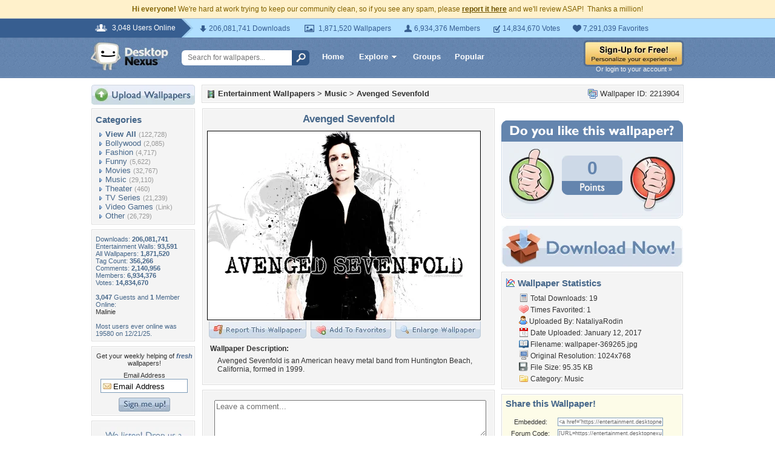

--- FILE ---
content_type: text/html; charset=utf-8
request_url: https://www.google.com/recaptcha/api2/aframe
body_size: 268
content:
<!DOCTYPE HTML><html><head><meta http-equiv="content-type" content="text/html; charset=UTF-8"></head><body><script nonce="bk3_VCzsNv9TjG0lIMAdZw">/** Anti-fraud and anti-abuse applications only. See google.com/recaptcha */ try{var clients={'sodar':'https://pagead2.googlesyndication.com/pagead/sodar?'};window.addEventListener("message",function(a){try{if(a.source===window.parent){var b=JSON.parse(a.data);var c=clients[b['id']];if(c){var d=document.createElement('img');d.src=c+b['params']+'&rc='+(localStorage.getItem("rc::a")?sessionStorage.getItem("rc::b"):"");window.document.body.appendChild(d);sessionStorage.setItem("rc::e",parseInt(sessionStorage.getItem("rc::e")||0)+1);localStorage.setItem("rc::h",'1769899144795');}}}catch(b){}});window.parent.postMessage("_grecaptcha_ready", "*");}catch(b){}</script></body></html>